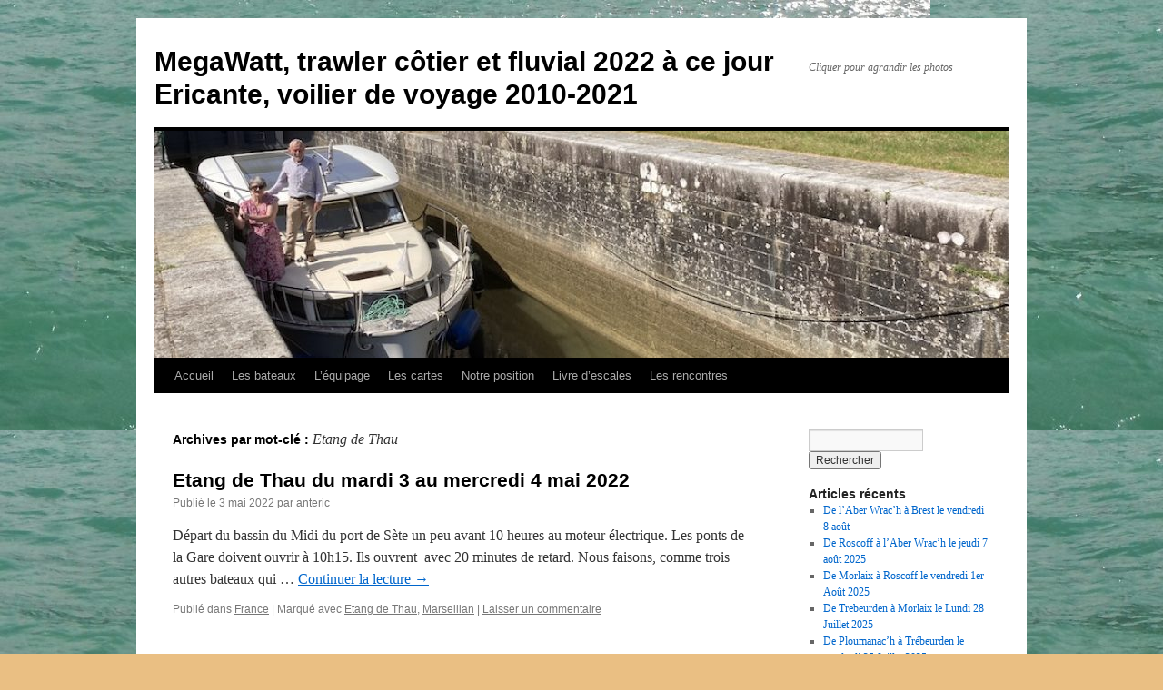

--- FILE ---
content_type: text/html; charset=UTF-8
request_url: https://ericante.fr/?tag=etang-de-thau
body_size: 10966
content:
<!DOCTYPE html>
<html lang="fr-FR">
<head>
<meta charset="UTF-8" />
<title>
Etang de Thau | MegaWatt, trawler côtier et fluvial 2022 à ce jour       Ericante, voilier de voyage 2010-2021	</title>
<link rel="profile" href="https://gmpg.org/xfn/11" />
<link rel="stylesheet" type="text/css" media="all" href="https://ericante.fr/wp-content/themes/twentyten/style.css?ver=20231107" />
<link rel="pingback" href="https://ericante.fr/xmlrpc.php">
<meta name='robots' content='max-image-preview:large' />
	<style>img:is([sizes="auto" i], [sizes^="auto," i]) { contain-intrinsic-size: 3000px 1500px }</style>
	<link rel="alternate" type="application/rss+xml" title="MegaWatt, trawler côtier et fluvial 2022 à ce jour       Ericante, voilier de voyage 2010-2021 &raquo; Flux" href="https://ericante.fr/?feed=rss2" />
<link rel="alternate" type="application/rss+xml" title="MegaWatt, trawler côtier et fluvial 2022 à ce jour       Ericante, voilier de voyage 2010-2021 &raquo; Flux des commentaires" href="https://ericante.fr/?feed=comments-rss2" />
<link rel="alternate" type="application/rss+xml" title="MegaWatt, trawler côtier et fluvial 2022 à ce jour       Ericante, voilier de voyage 2010-2021 &raquo; Flux de l’étiquette Etang de Thau" href="https://ericante.fr/?feed=rss2&#038;tag=etang-de-thau" />
		<!-- This site uses the Google Analytics by MonsterInsights plugin v9.11.1 - Using Analytics tracking - https://www.monsterinsights.com/ -->
							<script src="//www.googletagmanager.com/gtag/js?id=G-ZMXWJK341D"  data-cfasync="false" data-wpfc-render="false" type="text/javascript" async></script>
			<script data-cfasync="false" data-wpfc-render="false" type="text/javascript">
				var mi_version = '9.11.1';
				var mi_track_user = true;
				var mi_no_track_reason = '';
								var MonsterInsightsDefaultLocations = {"page_location":"https:\/\/ericante.fr\/?tag=etang-de-thau"};
								if ( typeof MonsterInsightsPrivacyGuardFilter === 'function' ) {
					var MonsterInsightsLocations = (typeof MonsterInsightsExcludeQuery === 'object') ? MonsterInsightsPrivacyGuardFilter( MonsterInsightsExcludeQuery ) : MonsterInsightsPrivacyGuardFilter( MonsterInsightsDefaultLocations );
				} else {
					var MonsterInsightsLocations = (typeof MonsterInsightsExcludeQuery === 'object') ? MonsterInsightsExcludeQuery : MonsterInsightsDefaultLocations;
				}

								var disableStrs = [
										'ga-disable-G-ZMXWJK341D',
									];

				/* Function to detect opted out users */
				function __gtagTrackerIsOptedOut() {
					for (var index = 0; index < disableStrs.length; index++) {
						if (document.cookie.indexOf(disableStrs[index] + '=true') > -1) {
							return true;
						}
					}

					return false;
				}

				/* Disable tracking if the opt-out cookie exists. */
				if (__gtagTrackerIsOptedOut()) {
					for (var index = 0; index < disableStrs.length; index++) {
						window[disableStrs[index]] = true;
					}
				}

				/* Opt-out function */
				function __gtagTrackerOptout() {
					for (var index = 0; index < disableStrs.length; index++) {
						document.cookie = disableStrs[index] + '=true; expires=Thu, 31 Dec 2099 23:59:59 UTC; path=/';
						window[disableStrs[index]] = true;
					}
				}

				if ('undefined' === typeof gaOptout) {
					function gaOptout() {
						__gtagTrackerOptout();
					}
				}
								window.dataLayer = window.dataLayer || [];

				window.MonsterInsightsDualTracker = {
					helpers: {},
					trackers: {},
				};
				if (mi_track_user) {
					function __gtagDataLayer() {
						dataLayer.push(arguments);
					}

					function __gtagTracker(type, name, parameters) {
						if (!parameters) {
							parameters = {};
						}

						if (parameters.send_to) {
							__gtagDataLayer.apply(null, arguments);
							return;
						}

						if (type === 'event') {
														parameters.send_to = monsterinsights_frontend.v4_id;
							var hookName = name;
							if (typeof parameters['event_category'] !== 'undefined') {
								hookName = parameters['event_category'] + ':' + name;
							}

							if (typeof MonsterInsightsDualTracker.trackers[hookName] !== 'undefined') {
								MonsterInsightsDualTracker.trackers[hookName](parameters);
							} else {
								__gtagDataLayer('event', name, parameters);
							}
							
						} else {
							__gtagDataLayer.apply(null, arguments);
						}
					}

					__gtagTracker('js', new Date());
					__gtagTracker('set', {
						'developer_id.dZGIzZG': true,
											});
					if ( MonsterInsightsLocations.page_location ) {
						__gtagTracker('set', MonsterInsightsLocations);
					}
										__gtagTracker('config', 'G-ZMXWJK341D', {"forceSSL":"true","link_attribution":"true"} );
										window.gtag = __gtagTracker;										(function () {
						/* https://developers.google.com/analytics/devguides/collection/analyticsjs/ */
						/* ga and __gaTracker compatibility shim. */
						var noopfn = function () {
							return null;
						};
						var newtracker = function () {
							return new Tracker();
						};
						var Tracker = function () {
							return null;
						};
						var p = Tracker.prototype;
						p.get = noopfn;
						p.set = noopfn;
						p.send = function () {
							var args = Array.prototype.slice.call(arguments);
							args.unshift('send');
							__gaTracker.apply(null, args);
						};
						var __gaTracker = function () {
							var len = arguments.length;
							if (len === 0) {
								return;
							}
							var f = arguments[len - 1];
							if (typeof f !== 'object' || f === null || typeof f.hitCallback !== 'function') {
								if ('send' === arguments[0]) {
									var hitConverted, hitObject = false, action;
									if ('event' === arguments[1]) {
										if ('undefined' !== typeof arguments[3]) {
											hitObject = {
												'eventAction': arguments[3],
												'eventCategory': arguments[2],
												'eventLabel': arguments[4],
												'value': arguments[5] ? arguments[5] : 1,
											}
										}
									}
									if ('pageview' === arguments[1]) {
										if ('undefined' !== typeof arguments[2]) {
											hitObject = {
												'eventAction': 'page_view',
												'page_path': arguments[2],
											}
										}
									}
									if (typeof arguments[2] === 'object') {
										hitObject = arguments[2];
									}
									if (typeof arguments[5] === 'object') {
										Object.assign(hitObject, arguments[5]);
									}
									if ('undefined' !== typeof arguments[1].hitType) {
										hitObject = arguments[1];
										if ('pageview' === hitObject.hitType) {
											hitObject.eventAction = 'page_view';
										}
									}
									if (hitObject) {
										action = 'timing' === arguments[1].hitType ? 'timing_complete' : hitObject.eventAction;
										hitConverted = mapArgs(hitObject);
										__gtagTracker('event', action, hitConverted);
									}
								}
								return;
							}

							function mapArgs(args) {
								var arg, hit = {};
								var gaMap = {
									'eventCategory': 'event_category',
									'eventAction': 'event_action',
									'eventLabel': 'event_label',
									'eventValue': 'event_value',
									'nonInteraction': 'non_interaction',
									'timingCategory': 'event_category',
									'timingVar': 'name',
									'timingValue': 'value',
									'timingLabel': 'event_label',
									'page': 'page_path',
									'location': 'page_location',
									'title': 'page_title',
									'referrer' : 'page_referrer',
								};
								for (arg in args) {
																		if (!(!args.hasOwnProperty(arg) || !gaMap.hasOwnProperty(arg))) {
										hit[gaMap[arg]] = args[arg];
									} else {
										hit[arg] = args[arg];
									}
								}
								return hit;
							}

							try {
								f.hitCallback();
							} catch (ex) {
							}
						};
						__gaTracker.create = newtracker;
						__gaTracker.getByName = newtracker;
						__gaTracker.getAll = function () {
							return [];
						};
						__gaTracker.remove = noopfn;
						__gaTracker.loaded = true;
						window['__gaTracker'] = __gaTracker;
					})();
									} else {
										console.log("");
					(function () {
						function __gtagTracker() {
							return null;
						}

						window['__gtagTracker'] = __gtagTracker;
						window['gtag'] = __gtagTracker;
					})();
									}
			</script>
							<!-- / Google Analytics by MonsterInsights -->
		<script type="text/javascript">
/* <![CDATA[ */
window._wpemojiSettings = {"baseUrl":"https:\/\/s.w.org\/images\/core\/emoji\/15.1.0\/72x72\/","ext":".png","svgUrl":"https:\/\/s.w.org\/images\/core\/emoji\/15.1.0\/svg\/","svgExt":".svg","source":{"concatemoji":"https:\/\/ericante.fr\/wp-includes\/js\/wp-emoji-release.min.js?ver=6.8"}};
/*! This file is auto-generated */
!function(i,n){var o,s,e;function c(e){try{var t={supportTests:e,timestamp:(new Date).valueOf()};sessionStorage.setItem(o,JSON.stringify(t))}catch(e){}}function p(e,t,n){e.clearRect(0,0,e.canvas.width,e.canvas.height),e.fillText(t,0,0);var t=new Uint32Array(e.getImageData(0,0,e.canvas.width,e.canvas.height).data),r=(e.clearRect(0,0,e.canvas.width,e.canvas.height),e.fillText(n,0,0),new Uint32Array(e.getImageData(0,0,e.canvas.width,e.canvas.height).data));return t.every(function(e,t){return e===r[t]})}function u(e,t,n){switch(t){case"flag":return n(e,"\ud83c\udff3\ufe0f\u200d\u26a7\ufe0f","\ud83c\udff3\ufe0f\u200b\u26a7\ufe0f")?!1:!n(e,"\ud83c\uddfa\ud83c\uddf3","\ud83c\uddfa\u200b\ud83c\uddf3")&&!n(e,"\ud83c\udff4\udb40\udc67\udb40\udc62\udb40\udc65\udb40\udc6e\udb40\udc67\udb40\udc7f","\ud83c\udff4\u200b\udb40\udc67\u200b\udb40\udc62\u200b\udb40\udc65\u200b\udb40\udc6e\u200b\udb40\udc67\u200b\udb40\udc7f");case"emoji":return!n(e,"\ud83d\udc26\u200d\ud83d\udd25","\ud83d\udc26\u200b\ud83d\udd25")}return!1}function f(e,t,n){var r="undefined"!=typeof WorkerGlobalScope&&self instanceof WorkerGlobalScope?new OffscreenCanvas(300,150):i.createElement("canvas"),a=r.getContext("2d",{willReadFrequently:!0}),o=(a.textBaseline="top",a.font="600 32px Arial",{});return e.forEach(function(e){o[e]=t(a,e,n)}),o}function t(e){var t=i.createElement("script");t.src=e,t.defer=!0,i.head.appendChild(t)}"undefined"!=typeof Promise&&(o="wpEmojiSettingsSupports",s=["flag","emoji"],n.supports={everything:!0,everythingExceptFlag:!0},e=new Promise(function(e){i.addEventListener("DOMContentLoaded",e,{once:!0})}),new Promise(function(t){var n=function(){try{var e=JSON.parse(sessionStorage.getItem(o));if("object"==typeof e&&"number"==typeof e.timestamp&&(new Date).valueOf()<e.timestamp+604800&&"object"==typeof e.supportTests)return e.supportTests}catch(e){}return null}();if(!n){if("undefined"!=typeof Worker&&"undefined"!=typeof OffscreenCanvas&&"undefined"!=typeof URL&&URL.createObjectURL&&"undefined"!=typeof Blob)try{var e="postMessage("+f.toString()+"("+[JSON.stringify(s),u.toString(),p.toString()].join(",")+"));",r=new Blob([e],{type:"text/javascript"}),a=new Worker(URL.createObjectURL(r),{name:"wpTestEmojiSupports"});return void(a.onmessage=function(e){c(n=e.data),a.terminate(),t(n)})}catch(e){}c(n=f(s,u,p))}t(n)}).then(function(e){for(var t in e)n.supports[t]=e[t],n.supports.everything=n.supports.everything&&n.supports[t],"flag"!==t&&(n.supports.everythingExceptFlag=n.supports.everythingExceptFlag&&n.supports[t]);n.supports.everythingExceptFlag=n.supports.everythingExceptFlag&&!n.supports.flag,n.DOMReady=!1,n.readyCallback=function(){n.DOMReady=!0}}).then(function(){return e}).then(function(){var e;n.supports.everything||(n.readyCallback(),(e=n.source||{}).concatemoji?t(e.concatemoji):e.wpemoji&&e.twemoji&&(t(e.twemoji),t(e.wpemoji)))}))}((window,document),window._wpemojiSettings);
/* ]]> */
</script>
<style id='wp-emoji-styles-inline-css' type='text/css'>

	img.wp-smiley, img.emoji {
		display: inline !important;
		border: none !important;
		box-shadow: none !important;
		height: 1em !important;
		width: 1em !important;
		margin: 0 0.07em !important;
		vertical-align: -0.1em !important;
		background: none !important;
		padding: 0 !important;
	}
</style>
<link rel='stylesheet' id='wp-block-library-css' href='https://ericante.fr/wp-includes/css/dist/block-library/style.min.css?ver=6.8' type='text/css' media='all' />
<style id='wp-block-library-theme-inline-css' type='text/css'>
.wp-block-audio :where(figcaption){color:#555;font-size:13px;text-align:center}.is-dark-theme .wp-block-audio :where(figcaption){color:#ffffffa6}.wp-block-audio{margin:0 0 1em}.wp-block-code{border:1px solid #ccc;border-radius:4px;font-family:Menlo,Consolas,monaco,monospace;padding:.8em 1em}.wp-block-embed :where(figcaption){color:#555;font-size:13px;text-align:center}.is-dark-theme .wp-block-embed :where(figcaption){color:#ffffffa6}.wp-block-embed{margin:0 0 1em}.blocks-gallery-caption{color:#555;font-size:13px;text-align:center}.is-dark-theme .blocks-gallery-caption{color:#ffffffa6}:root :where(.wp-block-image figcaption){color:#555;font-size:13px;text-align:center}.is-dark-theme :root :where(.wp-block-image figcaption){color:#ffffffa6}.wp-block-image{margin:0 0 1em}.wp-block-pullquote{border-bottom:4px solid;border-top:4px solid;color:currentColor;margin-bottom:1.75em}.wp-block-pullquote cite,.wp-block-pullquote footer,.wp-block-pullquote__citation{color:currentColor;font-size:.8125em;font-style:normal;text-transform:uppercase}.wp-block-quote{border-left:.25em solid;margin:0 0 1.75em;padding-left:1em}.wp-block-quote cite,.wp-block-quote footer{color:currentColor;font-size:.8125em;font-style:normal;position:relative}.wp-block-quote:where(.has-text-align-right){border-left:none;border-right:.25em solid;padding-left:0;padding-right:1em}.wp-block-quote:where(.has-text-align-center){border:none;padding-left:0}.wp-block-quote.is-large,.wp-block-quote.is-style-large,.wp-block-quote:where(.is-style-plain){border:none}.wp-block-search .wp-block-search__label{font-weight:700}.wp-block-search__button{border:1px solid #ccc;padding:.375em .625em}:where(.wp-block-group.has-background){padding:1.25em 2.375em}.wp-block-separator.has-css-opacity{opacity:.4}.wp-block-separator{border:none;border-bottom:2px solid;margin-left:auto;margin-right:auto}.wp-block-separator.has-alpha-channel-opacity{opacity:1}.wp-block-separator:not(.is-style-wide):not(.is-style-dots){width:100px}.wp-block-separator.has-background:not(.is-style-dots){border-bottom:none;height:1px}.wp-block-separator.has-background:not(.is-style-wide):not(.is-style-dots){height:2px}.wp-block-table{margin:0 0 1em}.wp-block-table td,.wp-block-table th{word-break:normal}.wp-block-table :where(figcaption){color:#555;font-size:13px;text-align:center}.is-dark-theme .wp-block-table :where(figcaption){color:#ffffffa6}.wp-block-video :where(figcaption){color:#555;font-size:13px;text-align:center}.is-dark-theme .wp-block-video :where(figcaption){color:#ffffffa6}.wp-block-video{margin:0 0 1em}:root :where(.wp-block-template-part.has-background){margin-bottom:0;margin-top:0;padding:1.25em 2.375em}
</style>
<style id='classic-theme-styles-inline-css' type='text/css'>
/*! This file is auto-generated */
.wp-block-button__link{color:#fff;background-color:#32373c;border-radius:9999px;box-shadow:none;text-decoration:none;padding:calc(.667em + 2px) calc(1.333em + 2px);font-size:1.125em}.wp-block-file__button{background:#32373c;color:#fff;text-decoration:none}
</style>
<style id='global-styles-inline-css' type='text/css'>
:root{--wp--preset--aspect-ratio--square: 1;--wp--preset--aspect-ratio--4-3: 4/3;--wp--preset--aspect-ratio--3-4: 3/4;--wp--preset--aspect-ratio--3-2: 3/2;--wp--preset--aspect-ratio--2-3: 2/3;--wp--preset--aspect-ratio--16-9: 16/9;--wp--preset--aspect-ratio--9-16: 9/16;--wp--preset--color--black: #000;--wp--preset--color--cyan-bluish-gray: #abb8c3;--wp--preset--color--white: #fff;--wp--preset--color--pale-pink: #f78da7;--wp--preset--color--vivid-red: #cf2e2e;--wp--preset--color--luminous-vivid-orange: #ff6900;--wp--preset--color--luminous-vivid-amber: #fcb900;--wp--preset--color--light-green-cyan: #7bdcb5;--wp--preset--color--vivid-green-cyan: #00d084;--wp--preset--color--pale-cyan-blue: #8ed1fc;--wp--preset--color--vivid-cyan-blue: #0693e3;--wp--preset--color--vivid-purple: #9b51e0;--wp--preset--color--blue: #0066cc;--wp--preset--color--medium-gray: #666;--wp--preset--color--light-gray: #f1f1f1;--wp--preset--gradient--vivid-cyan-blue-to-vivid-purple: linear-gradient(135deg,rgba(6,147,227,1) 0%,rgb(155,81,224) 100%);--wp--preset--gradient--light-green-cyan-to-vivid-green-cyan: linear-gradient(135deg,rgb(122,220,180) 0%,rgb(0,208,130) 100%);--wp--preset--gradient--luminous-vivid-amber-to-luminous-vivid-orange: linear-gradient(135deg,rgba(252,185,0,1) 0%,rgba(255,105,0,1) 100%);--wp--preset--gradient--luminous-vivid-orange-to-vivid-red: linear-gradient(135deg,rgba(255,105,0,1) 0%,rgb(207,46,46) 100%);--wp--preset--gradient--very-light-gray-to-cyan-bluish-gray: linear-gradient(135deg,rgb(238,238,238) 0%,rgb(169,184,195) 100%);--wp--preset--gradient--cool-to-warm-spectrum: linear-gradient(135deg,rgb(74,234,220) 0%,rgb(151,120,209) 20%,rgb(207,42,186) 40%,rgb(238,44,130) 60%,rgb(251,105,98) 80%,rgb(254,248,76) 100%);--wp--preset--gradient--blush-light-purple: linear-gradient(135deg,rgb(255,206,236) 0%,rgb(152,150,240) 100%);--wp--preset--gradient--blush-bordeaux: linear-gradient(135deg,rgb(254,205,165) 0%,rgb(254,45,45) 50%,rgb(107,0,62) 100%);--wp--preset--gradient--luminous-dusk: linear-gradient(135deg,rgb(255,203,112) 0%,rgb(199,81,192) 50%,rgb(65,88,208) 100%);--wp--preset--gradient--pale-ocean: linear-gradient(135deg,rgb(255,245,203) 0%,rgb(182,227,212) 50%,rgb(51,167,181) 100%);--wp--preset--gradient--electric-grass: linear-gradient(135deg,rgb(202,248,128) 0%,rgb(113,206,126) 100%);--wp--preset--gradient--midnight: linear-gradient(135deg,rgb(2,3,129) 0%,rgb(40,116,252) 100%);--wp--preset--font-size--small: 13px;--wp--preset--font-size--medium: 20px;--wp--preset--font-size--large: 36px;--wp--preset--font-size--x-large: 42px;--wp--preset--spacing--20: 0.44rem;--wp--preset--spacing--30: 0.67rem;--wp--preset--spacing--40: 1rem;--wp--preset--spacing--50: 1.5rem;--wp--preset--spacing--60: 2.25rem;--wp--preset--spacing--70: 3.38rem;--wp--preset--spacing--80: 5.06rem;--wp--preset--shadow--natural: 6px 6px 9px rgba(0, 0, 0, 0.2);--wp--preset--shadow--deep: 12px 12px 50px rgba(0, 0, 0, 0.4);--wp--preset--shadow--sharp: 6px 6px 0px rgba(0, 0, 0, 0.2);--wp--preset--shadow--outlined: 6px 6px 0px -3px rgba(255, 255, 255, 1), 6px 6px rgba(0, 0, 0, 1);--wp--preset--shadow--crisp: 6px 6px 0px rgba(0, 0, 0, 1);}:where(.is-layout-flex){gap: 0.5em;}:where(.is-layout-grid){gap: 0.5em;}body .is-layout-flex{display: flex;}.is-layout-flex{flex-wrap: wrap;align-items: center;}.is-layout-flex > :is(*, div){margin: 0;}body .is-layout-grid{display: grid;}.is-layout-grid > :is(*, div){margin: 0;}:where(.wp-block-columns.is-layout-flex){gap: 2em;}:where(.wp-block-columns.is-layout-grid){gap: 2em;}:where(.wp-block-post-template.is-layout-flex){gap: 1.25em;}:where(.wp-block-post-template.is-layout-grid){gap: 1.25em;}.has-black-color{color: var(--wp--preset--color--black) !important;}.has-cyan-bluish-gray-color{color: var(--wp--preset--color--cyan-bluish-gray) !important;}.has-white-color{color: var(--wp--preset--color--white) !important;}.has-pale-pink-color{color: var(--wp--preset--color--pale-pink) !important;}.has-vivid-red-color{color: var(--wp--preset--color--vivid-red) !important;}.has-luminous-vivid-orange-color{color: var(--wp--preset--color--luminous-vivid-orange) !important;}.has-luminous-vivid-amber-color{color: var(--wp--preset--color--luminous-vivid-amber) !important;}.has-light-green-cyan-color{color: var(--wp--preset--color--light-green-cyan) !important;}.has-vivid-green-cyan-color{color: var(--wp--preset--color--vivid-green-cyan) !important;}.has-pale-cyan-blue-color{color: var(--wp--preset--color--pale-cyan-blue) !important;}.has-vivid-cyan-blue-color{color: var(--wp--preset--color--vivid-cyan-blue) !important;}.has-vivid-purple-color{color: var(--wp--preset--color--vivid-purple) !important;}.has-black-background-color{background-color: var(--wp--preset--color--black) !important;}.has-cyan-bluish-gray-background-color{background-color: var(--wp--preset--color--cyan-bluish-gray) !important;}.has-white-background-color{background-color: var(--wp--preset--color--white) !important;}.has-pale-pink-background-color{background-color: var(--wp--preset--color--pale-pink) !important;}.has-vivid-red-background-color{background-color: var(--wp--preset--color--vivid-red) !important;}.has-luminous-vivid-orange-background-color{background-color: var(--wp--preset--color--luminous-vivid-orange) !important;}.has-luminous-vivid-amber-background-color{background-color: var(--wp--preset--color--luminous-vivid-amber) !important;}.has-light-green-cyan-background-color{background-color: var(--wp--preset--color--light-green-cyan) !important;}.has-vivid-green-cyan-background-color{background-color: var(--wp--preset--color--vivid-green-cyan) !important;}.has-pale-cyan-blue-background-color{background-color: var(--wp--preset--color--pale-cyan-blue) !important;}.has-vivid-cyan-blue-background-color{background-color: var(--wp--preset--color--vivid-cyan-blue) !important;}.has-vivid-purple-background-color{background-color: var(--wp--preset--color--vivid-purple) !important;}.has-black-border-color{border-color: var(--wp--preset--color--black) !important;}.has-cyan-bluish-gray-border-color{border-color: var(--wp--preset--color--cyan-bluish-gray) !important;}.has-white-border-color{border-color: var(--wp--preset--color--white) !important;}.has-pale-pink-border-color{border-color: var(--wp--preset--color--pale-pink) !important;}.has-vivid-red-border-color{border-color: var(--wp--preset--color--vivid-red) !important;}.has-luminous-vivid-orange-border-color{border-color: var(--wp--preset--color--luminous-vivid-orange) !important;}.has-luminous-vivid-amber-border-color{border-color: var(--wp--preset--color--luminous-vivid-amber) !important;}.has-light-green-cyan-border-color{border-color: var(--wp--preset--color--light-green-cyan) !important;}.has-vivid-green-cyan-border-color{border-color: var(--wp--preset--color--vivid-green-cyan) !important;}.has-pale-cyan-blue-border-color{border-color: var(--wp--preset--color--pale-cyan-blue) !important;}.has-vivid-cyan-blue-border-color{border-color: var(--wp--preset--color--vivid-cyan-blue) !important;}.has-vivid-purple-border-color{border-color: var(--wp--preset--color--vivid-purple) !important;}.has-vivid-cyan-blue-to-vivid-purple-gradient-background{background: var(--wp--preset--gradient--vivid-cyan-blue-to-vivid-purple) !important;}.has-light-green-cyan-to-vivid-green-cyan-gradient-background{background: var(--wp--preset--gradient--light-green-cyan-to-vivid-green-cyan) !important;}.has-luminous-vivid-amber-to-luminous-vivid-orange-gradient-background{background: var(--wp--preset--gradient--luminous-vivid-amber-to-luminous-vivid-orange) !important;}.has-luminous-vivid-orange-to-vivid-red-gradient-background{background: var(--wp--preset--gradient--luminous-vivid-orange-to-vivid-red) !important;}.has-very-light-gray-to-cyan-bluish-gray-gradient-background{background: var(--wp--preset--gradient--very-light-gray-to-cyan-bluish-gray) !important;}.has-cool-to-warm-spectrum-gradient-background{background: var(--wp--preset--gradient--cool-to-warm-spectrum) !important;}.has-blush-light-purple-gradient-background{background: var(--wp--preset--gradient--blush-light-purple) !important;}.has-blush-bordeaux-gradient-background{background: var(--wp--preset--gradient--blush-bordeaux) !important;}.has-luminous-dusk-gradient-background{background: var(--wp--preset--gradient--luminous-dusk) !important;}.has-pale-ocean-gradient-background{background: var(--wp--preset--gradient--pale-ocean) !important;}.has-electric-grass-gradient-background{background: var(--wp--preset--gradient--electric-grass) !important;}.has-midnight-gradient-background{background: var(--wp--preset--gradient--midnight) !important;}.has-small-font-size{font-size: var(--wp--preset--font-size--small) !important;}.has-medium-font-size{font-size: var(--wp--preset--font-size--medium) !important;}.has-large-font-size{font-size: var(--wp--preset--font-size--large) !important;}.has-x-large-font-size{font-size: var(--wp--preset--font-size--x-large) !important;}
:where(.wp-block-post-template.is-layout-flex){gap: 1.25em;}:where(.wp-block-post-template.is-layout-grid){gap: 1.25em;}
:where(.wp-block-columns.is-layout-flex){gap: 2em;}:where(.wp-block-columns.is-layout-grid){gap: 2em;}
:root :where(.wp-block-pullquote){font-size: 1.5em;line-height: 1.6;}
</style>
<link rel='stylesheet' id='twentyten-block-style-css' href='https://ericante.fr/wp-content/themes/twentyten/blocks.css?ver=20230627' type='text/css' media='all' />
<link rel='stylesheet' id='slb_core-css' href='https://ericante.fr/wp-content/plugins/simple-lightbox/client/css/app.css?ver=2.9.4' type='text/css' media='all' />
<script type="text/javascript" src="https://ericante.fr/wp-content/plugins/google-analytics-for-wordpress/assets/js/frontend-gtag.min.js?ver=9.11.1" id="monsterinsights-frontend-script-js" async="async" data-wp-strategy="async"></script>
<script data-cfasync="false" data-wpfc-render="false" type="text/javascript" id='monsterinsights-frontend-script-js-extra'>/* <![CDATA[ */
var monsterinsights_frontend = {"js_events_tracking":"true","download_extensions":"doc,pdf,ppt,zip,xls,docx,pptx,xlsx","inbound_paths":"[{\"path\":\"\\\/go\\\/\",\"label\":\"affiliate\"},{\"path\":\"\\\/recommend\\\/\",\"label\":\"affiliate\"}]","home_url":"https:\/\/ericante.fr","hash_tracking":"false","v4_id":"G-ZMXWJK341D"};/* ]]> */
</script>
<link rel="https://api.w.org/" href="https://ericante.fr/index.php?rest_route=/" /><link rel="alternate" title="JSON" type="application/json" href="https://ericante.fr/index.php?rest_route=/wp/v2/tags/562" /><link rel="EditURI" type="application/rsd+xml" title="RSD" href="https://ericante.fr/xmlrpc.php?rsd" />
<meta name="generator" content="WordPress 6.8" />
<style type="text/css" id="custom-background-css">
body.custom-background { background-color: #eabf83; background-image: url("https://ericante.fr/wp-content/uploads/2015/10/mer-1i.jpg"); background-position: left top; background-size: auto; background-repeat: repeat; background-attachment: scroll; }
</style>
	</head>

<body class="archive tag tag-etang-de-thau tag-562 custom-background wp-theme-twentyten">
<div id="wrapper" class="hfeed">
	<div id="header">
		<div id="masthead">
			<div id="branding" role="banner">
								<div id="site-title">
					<span>
						<a href="https://ericante.fr/" rel="home">MegaWatt, trawler côtier et fluvial 2022 à ce jour       Ericante, voilier de voyage 2010-2021</a>
					</span>
				</div>
				<div id="site-description">Cliquer pour agrandir les photos</div>

				<img src="https://ericante.fr/wp-content/uploads/2025/06/cropped-2025-5-1-Dans-lecluse.jpg" width="940" height="250" alt="MegaWatt, trawler côtier et fluvial 2022 à ce jour       Ericante, voilier de voyage 2010-2021" srcset="https://ericante.fr/wp-content/uploads/2025/06/cropped-2025-5-1-Dans-lecluse.jpg 940w, https://ericante.fr/wp-content/uploads/2025/06/cropped-2025-5-1-Dans-lecluse-300x80.jpg 300w, https://ericante.fr/wp-content/uploads/2025/06/cropped-2025-5-1-Dans-lecluse-768x204.jpg 768w" sizes="(max-width: 940px) 100vw, 940px" decoding="async" fetchpriority="high" />			</div><!-- #branding -->

			<div id="access" role="navigation">
								<div class="skip-link screen-reader-text"><a href="#content">Aller au contenu</a></div>
				<div class="menu"><ul>
<li ><a href="https://ericante.fr/">Accueil</a></li><li class="page_item page-item-4 page_item_has_children"><a href="https://ericante.fr/?page_id=4">Les bateaux</a>
<ul class='children'>
	<li class="page_item page-item-29"><a href="https://ericante.fr/?page_id=29">Le projet</a></li>
</ul>
</li>
<li class="page_item page-item-4472"><a href="https://ericante.fr/?page_id=4472">L&rsquo;équipage</a></li>
<li class="page_item page-item-3046"><a href="https://ericante.fr/?page_id=3046">Les cartes</a></li>
<li class="page_item page-item-13"><a href="https://ericante.fr/?page_id=13">Notre position</a></li>
<li class="page_item page-item-2763"><a href="https://ericante.fr/?page_id=2763">Livre d&rsquo;escales</a></li>
<li class="page_item page-item-3062"><a href="https://ericante.fr/?page_id=3062">Les rencontres</a></li>
</ul></div>
			</div><!-- #access -->
		</div><!-- #masthead -->
	</div><!-- #header -->

	<div id="main">

		<div id="container">
			<div id="content" role="main">

				<h1 class="page-title">
				Archives par mot-clé&nbsp;: <span>Etang de Thau</span>				</h1>

				



	
			<div id="post-6346" class="post-6346 post type-post status-publish format-standard hentry category-france tag-etang-de-thau tag-marseillan">
			<h2 class="entry-title"><a href="https://ericante.fr/?p=6346" rel="bookmark">Etang de Thau du mardi 3 au mercredi 4 mai 2022</a></h2>

			<div class="entry-meta">
				<span class="meta-prep meta-prep-author">Publié le</span> <a href="https://ericante.fr/?p=6346" title="18 h 45 min" rel="bookmark"><span class="entry-date">3 mai 2022</span></a> <span class="meta-sep">par</span> <span class="author vcard"><a class="url fn n" href="https://ericante.fr/?author=1" title="Afficher tous les articles par anteric">anteric</a></span>			</div><!-- .entry-meta -->

					<div class="entry-summary">
				<p>Départ du bassin du Midi du port de Sète un peu avant 10 heures au moteur électrique. Les ponts de la Gare doivent ouvrir à 10h15. Ils ouvrent &nbsp;avec 20 minutes de retard. Nous faisons, comme trois autres bateaux qui &hellip; <a href="https://ericante.fr/?p=6346">Continuer la lecture <span class="meta-nav">&rarr;</span></a></p>
			</div><!-- .entry-summary -->
	
			<div class="entry-utility">
									<span class="cat-links">
						<span class="entry-utility-prep entry-utility-prep-cat-links">Publié dans</span> <a href="https://ericante.fr/?cat=12" rel="category">France</a>					</span>
					<span class="meta-sep">|</span>
				
								<span class="tag-links">
					<span class="entry-utility-prep entry-utility-prep-tag-links">Marqué avec</span> <a href="https://ericante.fr/?tag=etang-de-thau" rel="tag">Etang de Thau</a>, <a href="https://ericante.fr/?tag=marseillan" rel="tag">Marseillan</a>				</span>
				<span class="meta-sep">|</span>
				
				<span class="comments-link"><a href="https://ericante.fr/?p=6346#respond">Laisser un commentaire</a></span>

							</div><!-- .entry-utility -->
		</div><!-- #post-6346 -->

		
	

			</div><!-- #content -->
		</div><!-- #container -->


		<div id="primary" class="widget-area" role="complementary">
			<ul class="xoxo">

<li id="search-2" class="widget-container widget_search"><form role="search" method="get" id="searchform" class="searchform" action="https://ericante.fr/">
				<div>
					<label class="screen-reader-text" for="s">Rechercher :</label>
					<input type="text" value="" name="s" id="s" />
					<input type="submit" id="searchsubmit" value="Rechercher" />
				</div>
			</form></li>
		<li id="recent-posts-2" class="widget-container widget_recent_entries">
		<h3 class="widget-title">Articles récents</h3>
		<ul>
											<li>
					<a href="https://ericante.fr/?p=10279">De l&rsquo;Aber Wrac&rsquo;h à Brest le vendredi 8 août</a>
									</li>
											<li>
					<a href="https://ericante.fr/?p=10257">De Roscoff à l&rsquo;Aber Wrac&rsquo;h le jeudi 7 août 2025</a>
									</li>
											<li>
					<a href="https://ericante.fr/?p=10237">De Morlaix à Roscoff le vendredi 1er Août 2025</a>
									</li>
											<li>
					<a href="https://ericante.fr/?p=10203">De Trebeurden à Morlaix le Lundi 28 Juillet 2025</a>
									</li>
											<li>
					<a href="https://ericante.fr/?p=10172">De Ploumanac&rsquo;h à Trébeurden le vendredi 25 Juillet 2025</a>
									</li>
					</ul>

		</li><li id="recent-comments-2" class="widget-container widget_recent_comments"><h3 class="widget-title">Commentaires récents</h3><ul id="recentcomments"><li class="recentcomments"><span class="comment-author-link">Humeau</span> dans <a href="https://ericante.fr/?p=9177#comment-9039">D&rsquo;Ancenis à Montjean le samedi 5 avril 2025</a></li><li class="recentcomments"><span class="comment-author-link">LEOST</span> dans <a href="https://ericante.fr/?p=7078#comment-3673">de Jarnac à Graves le jeudi 27 juillet 2023</a></li><li class="recentcomments"><span class="comment-author-link">Violet Didier</span> dans <a href="https://ericante.fr/?page_id=4#comment-3416">Les bateaux</a></li><li class="recentcomments"><span class="comment-author-link">Patrick Chaumet</span> dans <a href="https://ericante.fr/?p=6247#comment-2116">Ericante est vendu</a></li><li class="recentcomments"><span class="comment-author-link">Pierre DUFRESNE</span> dans <a href="https://ericante.fr/?page_id=4#comment-1877">Les bateaux</a></li></ul></li><li id="archives-2" class="widget-container widget_archive"><h3 class="widget-title">Archives</h3>
			<ul>
					<li><a href='https://ericante.fr/?m=202509'>septembre 2025</a></li>
	<li><a href='https://ericante.fr/?m=202508'>août 2025</a></li>
	<li><a href='https://ericante.fr/?m=202507'>juillet 2025</a></li>
	<li><a href='https://ericante.fr/?m=202506'>juin 2025</a></li>
	<li><a href='https://ericante.fr/?m=202505'>mai 2025</a></li>
	<li><a href='https://ericante.fr/?m=202504'>avril 2025</a></li>
	<li><a href='https://ericante.fr/?m=202411'>novembre 2024</a></li>
	<li><a href='https://ericante.fr/?m=202410'>octobre 2024</a></li>
	<li><a href='https://ericante.fr/?m=202408'>août 2024</a></li>
	<li><a href='https://ericante.fr/?m=202407'>juillet 2024</a></li>
	<li><a href='https://ericante.fr/?m=202406'>juin 2024</a></li>
	<li><a href='https://ericante.fr/?m=202401'>janvier 2024</a></li>
	<li><a href='https://ericante.fr/?m=202312'>décembre 2023</a></li>
	<li><a href='https://ericante.fr/?m=202310'>octobre 2023</a></li>
	<li><a href='https://ericante.fr/?m=202309'>septembre 2023</a></li>
	<li><a href='https://ericante.fr/?m=202308'>août 2023</a></li>
	<li><a href='https://ericante.fr/?m=202305'>mai 2023</a></li>
	<li><a href='https://ericante.fr/?m=202304'>avril 2023</a></li>
	<li><a href='https://ericante.fr/?m=202210'>octobre 2022</a></li>
	<li><a href='https://ericante.fr/?m=202207'>juillet 2022</a></li>
	<li><a href='https://ericante.fr/?m=202205'>mai 2022</a></li>
	<li><a href='https://ericante.fr/?m=202204'>avril 2022</a></li>
	<li><a href='https://ericante.fr/?m=202109'>septembre 2021</a></li>
	<li><a href='https://ericante.fr/?m=202104'>avril 2021</a></li>
	<li><a href='https://ericante.fr/?m=202008'>août 2020</a></li>
	<li><a href='https://ericante.fr/?m=202004'>avril 2020</a></li>
	<li><a href='https://ericante.fr/?m=201906'>juin 2019</a></li>
	<li><a href='https://ericante.fr/?m=201905'>mai 2019</a></li>
	<li><a href='https://ericante.fr/?m=201904'>avril 2019</a></li>
	<li><a href='https://ericante.fr/?m=201808'>août 2018</a></li>
	<li><a href='https://ericante.fr/?m=201807'>juillet 2018</a></li>
	<li><a href='https://ericante.fr/?m=201806'>juin 2018</a></li>
	<li><a href='https://ericante.fr/?m=201805'>mai 2018</a></li>
	<li><a href='https://ericante.fr/?m=201804'>avril 2018</a></li>
	<li><a href='https://ericante.fr/?m=201802'>février 2018</a></li>
	<li><a href='https://ericante.fr/?m=201712'>décembre 2017</a></li>
	<li><a href='https://ericante.fr/?m=201711'>novembre 2017</a></li>
	<li><a href='https://ericante.fr/?m=201710'>octobre 2017</a></li>
	<li><a href='https://ericante.fr/?m=201708'>août 2017</a></li>
	<li><a href='https://ericante.fr/?m=201707'>juillet 2017</a></li>
	<li><a href='https://ericante.fr/?m=201706'>juin 2017</a></li>
	<li><a href='https://ericante.fr/?m=201705'>mai 2017</a></li>
	<li><a href='https://ericante.fr/?m=201704'>avril 2017</a></li>
	<li><a href='https://ericante.fr/?m=201703'>mars 2017</a></li>
	<li><a href='https://ericante.fr/?m=201612'>décembre 2016</a></li>
	<li><a href='https://ericante.fr/?m=201611'>novembre 2016</a></li>
	<li><a href='https://ericante.fr/?m=201610'>octobre 2016</a></li>
	<li><a href='https://ericante.fr/?m=201609'>septembre 2016</a></li>
	<li><a href='https://ericante.fr/?m=201608'>août 2016</a></li>
	<li><a href='https://ericante.fr/?m=201606'>juin 2016</a></li>
	<li><a href='https://ericante.fr/?m=201605'>mai 2016</a></li>
	<li><a href='https://ericante.fr/?m=201604'>avril 2016</a></li>
	<li><a href='https://ericante.fr/?m=201511'>novembre 2015</a></li>
	<li><a href='https://ericante.fr/?m=201510'>octobre 2015</a></li>
	<li><a href='https://ericante.fr/?m=201509'>septembre 2015</a></li>
	<li><a href='https://ericante.fr/?m=201501'>janvier 2015</a></li>
	<li><a href='https://ericante.fr/?m=201412'>décembre 2014</a></li>
	<li><a href='https://ericante.fr/?m=201411'>novembre 2014</a></li>
	<li><a href='https://ericante.fr/?m=201409'>septembre 2014</a></li>
	<li><a href='https://ericante.fr/?m=201408'>août 2014</a></li>
	<li><a href='https://ericante.fr/?m=201407'>juillet 2014</a></li>
	<li><a href='https://ericante.fr/?m=201406'>juin 2014</a></li>
	<li><a href='https://ericante.fr/?m=201405'>mai 2014</a></li>
	<li><a href='https://ericante.fr/?m=201404'>avril 2014</a></li>
	<li><a href='https://ericante.fr/?m=201402'>février 2014</a></li>
	<li><a href='https://ericante.fr/?m=201401'>janvier 2014</a></li>
	<li><a href='https://ericante.fr/?m=201311'>novembre 2013</a></li>
	<li><a href='https://ericante.fr/?m=201310'>octobre 2013</a></li>
	<li><a href='https://ericante.fr/?m=201210'>octobre 2012</a></li>
	<li><a href='https://ericante.fr/?m=201209'>septembre 2012</a></li>
	<li><a href='https://ericante.fr/?m=201207'>juillet 2012</a></li>
	<li><a href='https://ericante.fr/?m=201206'>juin 2012</a></li>
	<li><a href='https://ericante.fr/?m=201205'>mai 2012</a></li>
	<li><a href='https://ericante.fr/?m=201204'>avril 2012</a></li>
	<li><a href='https://ericante.fr/?m=201203'>mars 2012</a></li>
	<li><a href='https://ericante.fr/?m=201110'>octobre 2011</a></li>
	<li><a href='https://ericante.fr/?m=201109'>septembre 2011</a></li>
	<li><a href='https://ericante.fr/?m=201108'>août 2011</a></li>
	<li><a href='https://ericante.fr/?m=201107'>juillet 2011</a></li>
	<li><a href='https://ericante.fr/?m=201106'>juin 2011</a></li>
	<li><a href='https://ericante.fr/?m=201105'>mai 2011</a></li>
	<li><a href='https://ericante.fr/?m=201104'>avril 2011</a></li>
	<li><a href='https://ericante.fr/?m=201103'>mars 2011</a></li>
	<li><a href='https://ericante.fr/?m=201101'>janvier 2011</a></li>
			</ul>

			</li><li id="categories-2" class="widget-container widget_categories"><h3 class="widget-title">Catégories</h3>
			<ul>
					<li class="cat-item cat-item-105"><a href="https://ericante.fr/?cat=105">Espagne</a>
</li>
	<li class="cat-item cat-item-12"><a href="https://ericante.fr/?cat=12">France</a>
</li>
	<li class="cat-item cat-item-266"><a href="https://ericante.fr/?cat=266">Grèce</a>
</li>
	<li class="cat-item cat-item-11"><a href="https://ericante.fr/?cat=11">Irlande</a>
</li>
	<li class="cat-item cat-item-232"><a href="https://ericante.fr/?cat=232">Italie</a>
</li>
	<li class="cat-item cat-item-1"><a href="https://ericante.fr/?cat=1">Non classé</a>
</li>
	<li class="cat-item cat-item-120"><a href="https://ericante.fr/?cat=120">Portugal</a>
</li>
	<li class="cat-item cat-item-10"><a href="https://ericante.fr/?cat=10">Royaume Uni</a>
</li>
			</ul>

			</li><li id="meta-2" class="widget-container widget_meta"><h3 class="widget-title">Méta</h3>
		<ul>
						<li><a href="https://ericante.fr/wp-login.php">Connexion</a></li>
			<li><a href="https://ericante.fr/?feed=rss2">Flux des publications</a></li>
			<li><a href="https://ericante.fr/?feed=comments-rss2">Flux des commentaires</a></li>

			<li><a href="https://fr.wordpress.org/">Site de WordPress-FR</a></li>
		</ul>

		</li>			</ul>
		</div><!-- #primary .widget-area -->

	</div><!-- #main -->

	<div id="footer" role="contentinfo">
		<div id="colophon">



			<div id="site-info">
				<a href="https://ericante.fr/" rel="home">
					MegaWatt, trawler côtier et fluvial 2022 à ce jour       Ericante, voilier de voyage 2010-2021				</a>
							</div><!-- #site-info -->

			<div id="site-generator">
								<a href="https://wordpress.org/" class="imprint" title="Plate-forme de publication personnelle à la pointe de la sémantique">
					Fièrement propulsé par WordPress				</a>
			</div><!-- #site-generator -->

		</div><!-- #colophon -->
	</div><!-- #footer -->

</div><!-- #wrapper -->

<script type="text/javascript" id="slb_context">/* <![CDATA[ */if ( !!window.jQuery ) {(function($){$(document).ready(function(){if ( !!window.SLB ) { {$.extend(SLB, {"context":["public","user_guest"]});} }})})(jQuery);}/* ]]> */</script>
</body>
</html>
